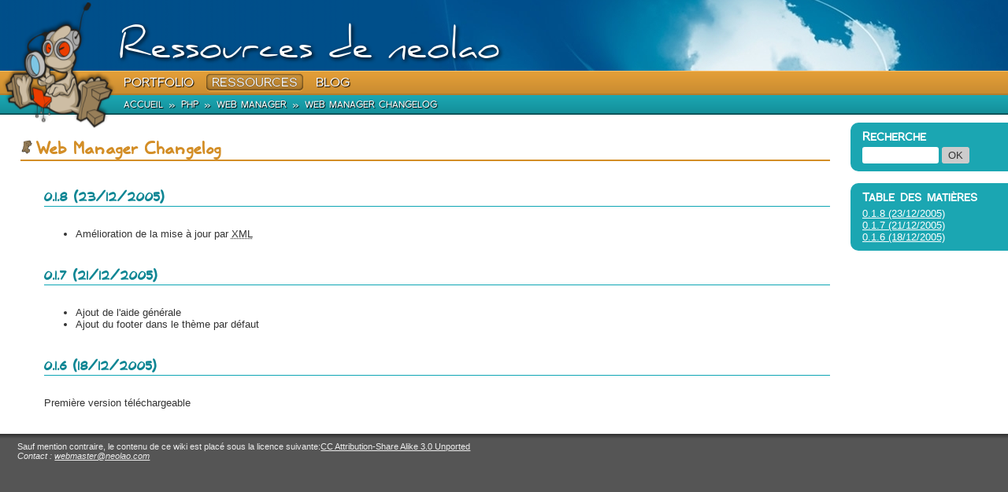

--- FILE ---
content_type: text/html; charset=utf-8
request_url: https://resources.neolao.com/php/webmanager/changelog
body_size: 1778
content:
<!DOCTYPE html>
<html lang="fr">
    <head>
        <meta charset="utf-8" />
        <meta name="verify-v1" content="qgh3TZHu+ZRSRFmOPCG031BS0KO9MW4XtDnBtjMUfSk=" />
        <meta name="generator" content="DokuWiki Release 2009-12-25b &quot;Lemming&quot;" />
<meta name="robots" content="index,follow" />
<meta name="date" content="2010-01-09T20:00:44+0100" />
<meta name="keywords" content="php,webmanager,changelog" />
<link rel="search" type="application/opensearchdescription+xml" href="/lib/exe/opensearch.php" title="Ressources de neolao" />
<link rel="start" href="/" />
<link rel="alternate" type="application/rss+xml" title="Recent Changes" href="/feed.php" />
<link rel="alternate" type="application/rss+xml" title="Current Namespace" href="/feed.php?mode=list&amp;ns=php:webmanager" />
<link rel="alternate" type="text/html" title="Plain HTML" href="/_export/xhtml/php/webmanager/changelog" />
<link rel="canonical" href="https://resources.neolao.com/php/webmanager/changelog" />
<link rel="stylesheet" media="all" type="text/css" href="/lib/exe/css.php?s=all&amp;t=neolaoresources3&amp;tseed=1263645893" />
<link rel="stylesheet" media="screen" type="text/css" href="/lib/exe/css.php?t=neolaoresources3&amp;tseed=1263645893" />
<link rel="stylesheet" media="print" type="text/css" href="/lib/exe/css.php?s=print&amp;t=neolaoresources3&amp;tseed=1263645893" />
<script type="text/javascript" charset="utf-8" ><!--//--><![CDATA[//><!--
var NS='php:webmanager';var JSINFO = {"id":"php:webmanager:changelog","namespace":"php:webmanager"};
//--><!]]></script>
<script type="text/javascript" charset="utf-8" src="/lib/exe/js.php?tseed=1263645893" ></script>
<script type="text/javascript" ><!--//--><![CDATA[//><!--

var gaJsHost = (("https:" == document.location.protocol) ? "https://ssl." : "http://www.");
document.write(unescape("%3Cscript src='" + gaJsHost + "google-analytics.com/ga.js' type='text/javascript'%3E%3C/script%3E"));
		  
//--><!]]></script>
<script type="text/javascript" ><!--//--><![CDATA[//><!--

var pageTracker = _gat._getTracker("UA-2258619-8");
pageTracker._initData();
pageTracker._trackPageview();
		  
//--><!]]></script>
        <title>Web Manager Changelog - Ressources de neolao</title>
    </head>
    <body>
        <header role="banner">
            <h1><a href="/"  name="dokuwiki__top" id="dokuwiki__top" accesskey="h" title="[H]">Ressources de neolao</a></h1>
        </header>
        <nav role="primary navigation">
            <ul>
                <li><a href="http://portfolio.neolao.com/">Portfolio</a></li>
                <li class="selected"><a href="http://resources.neolao.com/">Ressources</a></li>
                <li><a href="http://blog.neolao.com/">Blog</a></li>
            </ul>
        </nav>
        <nav role="secondary navigation">
            <a href="/accueil"  title="accueil">Accueil</a>&raquo;<a href="/php"  title="php">PHP</a>&raquo;<a href="/php/webmanager"  title="php:webmanager">Web Manager</a>&raquo;<a href="/php/webmanager/changelog"  title="php:webmanager:changelog">Web Manager Changelog</a>        </nav>
        <aside>
            <section>
                <h1>Recherche</h1>
                <form action="/" accept-charset="utf-8" id="dw__search">
                    <input type="hidden" name="do" value="search" />
                    <input type="text" id="qsearch__in" accesskey="f" name="id" size="10"/>
                    <input type="submit" value="OK" class="button" title="Rechercher" />
                </form>
            </section>
            
<section>
<h1>Table des matières</h1>
<ul class="">
<li><a href="#section01823122005" class="toc">0.1.8 (23/12/2005)</a></li>
<li><a href="#section01721122005" class="toc">0.1.7 (21/12/2005)</a></li>
<li><a href="#section01618122005" class="toc">0.1.6 (18/12/2005)</a></li></ul>
</section>
                    </aside>
        <section id="body" role="main">
            
            <article>
                        
<h1><a name="web-manager-changelog" id="web-manager-changelog">Web Manager Changelog</a></h1>

<section>
<h1><a name="section01823122005" id="section01823122005">0.1.8 (23/12/2005)</a></h1>
<ul>
<li class="level1"> Amélioration de la mise à jour par <acronym title="Extensible Markup Language">XML</acronym></li>
</ul>

</section>
<section>
<h1><a name="section01721122005" id="section01721122005">0.1.7 (21/12/2005)</a></h1>
<ul>
<li class="level1"> Ajout de l&#039;aide générale</li>
<li class="level1"> Ajout du footer dans le thème par défaut</li>
</ul>

</section>
<section>
<h1><a name="section01618122005" id="section01618122005">0.1.6 (18/12/2005)</a></h1>

<p>
Première version téléchargeable
</p>

</section>
                        </article>

        </section>
        <footer role="contentinfo">
            <div class="license">Sauf mention contraire, le contenu de ce wiki est placé sous la licence suivante:<a href="http://creativecommons.org/licenses/by-sa/3.0/" rel="license" class="urlextern">CC Attribution-Share Alike 3.0 Unported</a></div>            <address>Contact&nbsp;: <a href="mailto:webmaster@neolao.com">webmaster@neolao.com</a></address>
            <p><img src="/lib/exe/indexer.php?id=php%3Awebmanager%3Achangelog&amp;1768974406" width="1" height="1" alt=""  /></p>
        </footer>
   </body>
</html>


--- FILE ---
content_type: text/css; charset=utf-8
request_url: https://resources.neolao.com/lib/exe/css.php?s=print&t=neolaoresources3&tseed=1263645893
body_size: 1397
content:
a.interwiki{background:transparent url(/lib/images/interwiki.png) 0px 1px no-repeat;padding-left:16px;}a.iw_wp{background-image:url(/lib/images/interwiki/wp.gif)}a.iw_wpfr{background-image:url(/lib/images/interwiki/wpfr.gif)}a.iw_wpde{background-image:url(/lib/images/interwiki/wpde.gif)}a.iw_wpes{background-image:url(/lib/images/interwiki/wpes.gif)}a.iw_wppl{background-image:url(/lib/images/interwiki/wppl.gif)}a.iw_wpjp{background-image:url(/lib/images/interwiki/wpjp.gif)}a.iw_wpmeta{background-image:url(/lib/images/interwiki/wpmeta.gif)}a.iw_doku{background-image:url(/lib/images/interwiki/doku.gif)}a.iw_dokubug{background-image:url(/lib/images/interwiki/dokubug.gif)}a.iw_amazon{background-image:url(/lib/images/interwiki/amazon.gif)}a.iw_amazon_de{background-image:url(/lib/images/interwiki/amazon.de.gif)}a.iw_amazon_uk{background-image:url(/lib/images/interwiki/amazon.uk.gif)}a.iw_phpfn{background-image:url(/lib/images/interwiki/phpfn.gif)}a.iw_coral{background-image:url(/lib/images/interwiki/coral.gif)}a.iw_sb{background-image:url(/lib/images/interwiki/sb.gif)}a.iw_google{background-image:url(/lib/images/interwiki/google.gif)}a.iw_meatball{background-image:url(/lib/images/interwiki/meatball.gif)}a.iw_wiki{background-image:url(/lib/images/interwiki/wiki.gif)}a.mediafile{background:transparent url(/lib/images/fileicons/file.png) 0px 1px no-repeat;padding-left:18px;padding-bottom:1px;}a.mf_zip{background-image:url(/lib/images/fileicons/zip.png)}a.mf_rar{background-image:url(/lib/images/fileicons/rar.png)}a.mf_odc{background-image:url(/lib/images/fileicons/odc.png)}a.mf_cpp{background-image:url(/lib/images/fileicons/cpp.png)}a.mf_jpg{background-image:url(/lib/images/fileicons/jpg.png)}a.mf_sxi{background-image:url(/lib/images/fileicons/sxi.png)}a.mf_ppt{background-image:url(/lib/images/fileicons/ppt.png)}a.mf_gif{background-image:url(/lib/images/fileicons/gif.png)}a.mf_doc{background-image:url(/lib/images/fileicons/doc.png)}a.mf_xml{background-image:url(/lib/images/fileicons/xml.png)}a.mf_bz2{background-image:url(/lib/images/fileicons/bz2.png)}a.mf_rb{background-image:url(/lib/images/fileicons/rb.png)}a.mf_tgz{background-image:url(/lib/images/fileicons/tgz.png)}a.mf_css{background-image:url(/lib/images/fileicons/css.png)}a.mf_ps{background-image:url(/lib/images/fileicons/ps.png)}a.mf_odp{background-image:url(/lib/images/fileicons/odp.png)}a.mf_pdf{background-image:url(/lib/images/fileicons/pdf.png)}a.mf_rtf{background-image:url(/lib/images/fileicons/rtf.png)}a.mf_conf{background-image:url(/lib/images/fileicons/conf.png)}a.mf_odt{background-image:url(/lib/images/fileicons/odt.png)}a.mf_gz{background-image:url(/lib/images/fileicons/gz.png)}a.mf_py{background-image:url(/lib/images/fileicons/py.png)}a.mf_ods{background-image:url(/lib/images/fileicons/ods.png)}a.mf_htm{background-image:url(/lib/images/fileicons/htm.png)}a.mf_cs{background-image:url(/lib/images/fileicons/cs.png)}a.mf_sxw{background-image:url(/lib/images/fileicons/sxw.png)}a.mf_pl{background-image:url(/lib/images/fileicons/pl.png)}a.mf_odf{background-image:url(/lib/images/fileicons/odf.png)}a.mf_txt{background-image:url(/lib/images/fileicons/txt.png)}a.mf_php{background-image:url(/lib/images/fileicons/php.png)}a.mf_odg{background-image:url(/lib/images/fileicons/odg.png)}a.mf_c{background-image:url(/lib/images/fileicons/c.png)}a.mf_odi{background-image:url(/lib/images/fileicons/odi.png)}a.mf_lua{background-image:url(/lib/images/fileicons/lua.png)}a.mf_xls{background-image:url(/lib/images/fileicons/xls.png)}a.mf_html{background-image:url(/lib/images/fileicons/html.png)}a.mf_png{background-image:url(/lib/images/fileicons/png.png)}a.mf_sxc{background-image:url(/lib/images/fileicons/sxc.png)}a.mf_js{background-image:url(/lib/images/fileicons/js.png)}a.mf_rpm{background-image:url(/lib/images/fileicons/rpm.png)}a.mf_tar{background-image:url(/lib/images/fileicons/tar.png)}a.mf_sxd{background-image:url(/lib/images/fileicons/sxd.png)}a.mf_jpeg{background-image:url(/lib/images/fileicons/jpeg.png)}a.mf_java{background-image:url(/lib/images/fileicons/java.png)}a.mf_swf{background-image:url(/lib/images/fileicons/swf.png)}a.mf_deb{background-image:url(/lib/images/fileicons/deb.png)}body{font:10pt "Lucida Grande",Verdana,Lucida,Helvetica,Arial,sans-serif;background-color:White;color:Black;}table{font-size:100%;padding:0;margin:0;}tr,td,th{padding:0;margin:0;}img{border:0;}a{color:#000;text-decoration:none;background:none !important;}div.meta{clear:both;margin-top:1em;font-size:70%;text-align:right;}div.notify,div.info,div.success,div.error,div.breadcrumbs,div.secedit{display:none;}a.urlextern:after{content:" [" attr(href) "]";font-size:90%;}a.interwiki:after{content:" [" attr(href) "]";font-size:90%;}a.mail:after{content:" [" attr(href) "]";font-size:90%;}a.wikilink1{text-decoration:underline;}div.page{text-align:justify;}h1,h2,h3,h4,h5{color:Black;background-color:transparent;font-family:"Lucida Grande",Verdana,Lucida,Helvetica,Arial,sans-serif;font-size:100%;font-weight:normal;margin-left:0;margin-right:0;margin-top:0;margin-bottom:1em;padding-left:0;padding-right:0;padding-top:0.5em;padding-bottom:0;border-bottom:1px solid #000;clear:left;}h1{font-size:160%;font-weight:bold;}h2{font-size:150%;}h3{font-size:140%;border-bottom:none;}h4{font-size:120%;border-bottom:none;}h5{font-size:100%;border-bottom:none;}img.media{margin:3px;}img.medialeft{border:0;float:left;margin:0 1.5em 0 0;}img.mediaright{border:0;float:right;margin:0 0 0 1.5em;}ul{line-height:1.5em;list-style-type:square;margin:0 0 1em 3.5em;padding:0;}ol{line-height:1.5em;margin:0 0 1em 3.5em;padding:0;font-weight:normal;}div.dokuwiki li ul{margin-bottom:0;}div.dokuwiki li ol{margin-bottom:0;}div.dokuwiki ol{list-style-type:decimal;}div.dokuwiki ol ol{list-style-type:upper-roman;}div.dokuwiki ol ol ol{list-style-type:lower-alpha;}div.dokuwiki ol ol ol ol{list-style-type:lower-greek;}span.li{font-weight:normal;}pre.pre{font-size:8pt;padding:0.5em;border:1px dashed #000;color:Black;overflow:visible;}pre.code{font-size:8pt;padding:0.5em;border:1px dashed #000;color:Black;overflow:visible;}code{font-size:120%;}pre.file{font-size:8pt;padding:0.5em;border:1px dotted #000;color:Black;overflow:visible;}div.footnotes{clear:both;border-top:1px solid #000;padding-left:1em;margin-top:1em;}div.fn{font-size:90%;}a.fn_top{vertical-align:super;font-size:80%;}a.fn_bot{vertical-align:super;font-size:80%;font-weight:bold;}acronym{border:0;}table.inline{font-size:80%;background-color:#fff;border-spacing:0px;border-collapse:collapse;}table.inline th{padding:3px;border:1px solid #000;border-bottom:2px solid #000;}table.inline td{padding:3px;border:1px solid #000;}.leftalign{text-align:left;}.centeralign{text-align:center;}.rightalign{text-align:right;}.toc,.footerinc,.header,.bar,.user{display:none;}